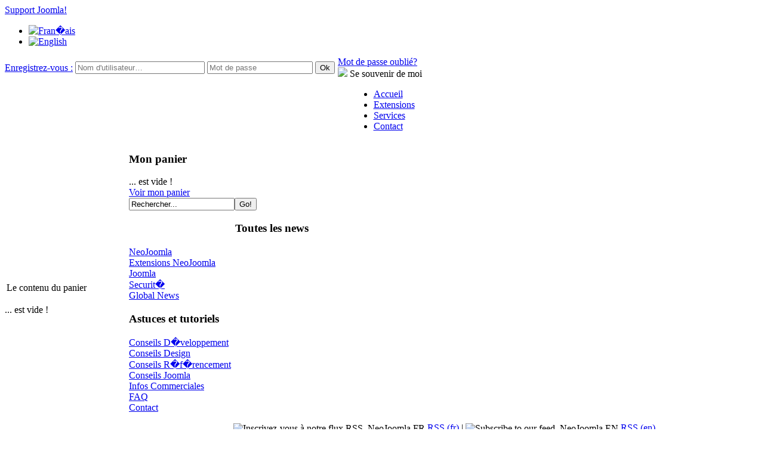

--- FILE ---
content_type: text/html; charset=UTF-8
request_url: https://www.neojoomla.com/index.php?option=com_neocommerce&task=listcart&Itemid=58
body_size: 4474
content:
<!DOCTYPE html PUBLIC "-//W3C//DTD XHTML 1.0 Transitional//EN" "http://www.w3.org/TR/xhtml1/DTD/xhtml1-transitional.dtd">
<html xmlns="http://www.w3.org/1999/xhtml">
<head>
    <!-- Google tag (gtag.js) -->
    <script async src="https://www.googletagmanager.com/gtag/js?id=G-B5E47XP1FR"></script>
    <script>
        window.dataLayer = window.dataLayer || [];
        function gtag(){dataLayer.push(arguments);}
        gtag('js', new Date());
        gtag('config', 'G-B5E47XP1FR');
    </script>
		<meta http-equiv="Content-Type" content="text/html;charset=iso-8859-1" />
	<meta name="verify-v1" content="Qy9FmrFn65wXDI+DT2E9bWfYdCVEw+vAciJVnKaCtuE=">
	<meta name="google-site-verification" content="3lf1QfV3U99Ceg0jSrf9XdX0_Mdt7H5gnUp8qjbjT4c" />
	<title>NeoJoomla</title>
<meta name="description" content="NeoJoomla - Joomla Professionals - NeoJoomla is a professional portal dedicated to the Joomla CMS! You will find free and commercial Extensions, Templates and Services. NeoJoomla it s also all the news of the Joomla community and lots of tips in order to enhance your website!" />
<meta name="keywords" content="Joomla, joomla, neojoomla, NeoJoomla, Joomla professionals, joomla component, joomla components, joomla extensions, joomla extensions, joomla template, joomla templates, free template, free templates, joomla services, joomla custom design, joomla custom template, joomla themes, joomla modules" />
<meta name="Generator" content="Joomla! - Copyright (C) 2005 - 2007 Open Source Matters. All rights reserved." />
<meta name="robots" content="index, follow" />
<link rel="stylesheet" type="text/css" href="https://www.neojoomla.com/mambots/content/pcajaxcomment/style.css"/>
<link rel="stylesheet" type="text/css" href="https://www.neojoomla.com/mambots/content/pcajaxcomment/templates/chatter/comment_style.css"/>

			    <script type='text/javascript'>
			    /*<![CDATA[*/
			    var jc_option           = "com_neocommerce";
			    var jc_autoUpdate       = "0";
			    var jc_update_period    = 300*1000;
			    var jc_orderBy          = "0";
			    var jc_livesite_busyImg = "https://www.neojoomla.com/mambots/content/pcajaxcomment/busy.gif";
			    var jc_username			= "";
			    var jc_email			= "";
			    var jc_commentForm;
			    /*]]>*/
			    </script>
<script src="https://www.neojoomla.com/mambots/content/pcajaxcomment/script.js?1.7" type="text/javascript"></script>
<script type='text/javascript'>
		    /*<![CDATA[*/
		    var jax_live_site = 'https://www.neojoomla.com/index.php';
		    /*]]>*/
		    </script><script type="text/javascript" src="https://www.neojoomla.com/components/com_jomcomment/azrul_ajax.js"></script>
	<link rel="shortcut icon" href="https://www.neojoomla.com/images/favicon.ico" />
		<link rel="stylesheet" href="templates/neojoomla1.1/css/template_css.css" type="text/css"/>
	<link rel="stylesheet" href="templates/neojoomla_news/css/template_css.css" type="text/css"/>
	<link rel="shortcut icon" href="templates/neojoomla1.1/neojoomla.ico" />
	<script type="text/javascript" src="templates/neojoomla1.1/changefontsize.js"></script>

	<script type="text/javascript">

		var img_default	 = "templates/neojoomla1.1/images/check_off.gif";
		var img_select 	 = "templates/neojoomla1.1/images/check_on.gif";
		var img_disabled = "templates/neojoomla1.1/images/check_off.gif";

		function chgCB(){

		  CHKB = document.getElementById( "login_remember_me" ).getElementsByTagName('input');

		  for(i=0; i < CHKB.length; i++){
			if(CHKB[i].type == "checkbox"){
			  IMG = document.createElement('img');
			  CHKB[i].parentNode.insertBefore(IMG, CHKB[i]);
			  IMG.src = img_default; //"cbperso0.gif";
			  if(CHKB[i].checked  == true) IMG.src = img_select;
			  if(CHKB[i].disabled == true) IMG.src = img_disabled;
			  else{ // Les comportements de changement d'�tat ne sont appliqu�s que si la checkbox est cliquable !
				CHKB[i].onchange = function(){
				  IMG = this.parentNode.getElementsByTagName('img')[0];
				  if(this.checked == true) IMG.src = img_select
				  else IMG.src = img_default
				}
				if(!window.sidebar){
				  CHKB[i].parentNode.onclick = function(){
					CHK = this.getElementsByTagName('input')[0];
					CHK.checked = (CHK.checked == true) ? false : true;
					CHK.onchange()
				  }
				}
			  }
			  CHKB[i].style.visibility = 'hidden';
			  CHKB[i].style.position   = 'absolute';
			}
		  }
		}
	</script>

<script type="text/javascript" src="templates/iepngfix.js"></script>
</head>

<body class="body_styles" onload="chgCB();">

<a id="corner" href="http://www.joomla.org/content/view/689/79/" style="filter:progid:DXImageTransform.Microsoft.AlphaImageLoader(src='templates/neojoomla1.1/images/joomla_donate.png',sizingMethod='scale');">Support Joomla!</a>

<div id="globalContent">

	<div id="accessibility"></div>

	<div class="wrapper_t">
		<div class="wrapper_tl"><div class="wrapper_tr">
		</div></div>
	</div>
	<div id="lang">
				<table cellpadding="0" cellspacing="0" class="moduletable">
				<tr>
			<td>
				<ul class="jflanguageselection"><li><a href="https://www.neojoomla.com/index.php?option=com_neocommerce&amp;task=listcart&amp;Itemid=58&amp;lang=fr"><img src="https://www.neojoomla.com/images/stories/flags/fr_active.gif" alt="Fran�ais" /></a></li><li><a href="https://www.neojoomla.com/index.php?option=com_neocommerce&amp;task=listcart&amp;Itemid=58&amp;lang=en"><img src="https://www.neojoomla.com/images/stories/flags/en.gif" alt="English" /></a></li></ul><!--Joom!fish V1.7 (2006-03-16)-->
<!-- &copy; 2003-2006 Think Network, released under the LGPL. -->
<!-- More information: at http://forge.joomla.org/sf/sfmain/do/viewProject/projects.joomfish -->
			</td>
		</tr>
		</table>
			</div>
	<div class="wrapper_l"><div class="wrapper_r">
		<div class="wrapper_lt"><div class="wrapper_lb">
		<div class="wrapper_rt"><div class="wrapper_rb">


			<div id="header">
				
				<div id="login">
							<div class="moduletable">
				
<div class="neologin">
	<form action="https://www.neojoomla.com/index.php" method="post" name="login" >
		
	<table border="0" cellpadding="0" cellspacing="0">
	<tr>
		<td>
					<a href="https://www.neojoomla.com/index.php?option=com_neocommerce&amp;task=register">
			Enregistrez-vous :</a>&nbsp;
		</td>
		<td>
			<input name="username" type="text" class="inputbox" id="mod_login_username" onfocus="this.value=''" placeholder="Nom d'utilisateur&hellip;" size="25" maxlength="50" alt="username" />
			<input name="passwd" type="password" class="inputbox" id="mod_login_password" size="20" maxlength="50" alt="password" placeholder="Mot de passe" />
			<input type="submit" name="Submit" class="button" value="Ok" />
		</td>
	
		<td style="padding-left: 5px;">
				<div>
			<a href="https://www.neojoomla.com/index.php?option=com_neocommerce&amp;task=lostpassword" class="lostpassword">
			Mot de passe oubli&eacute;?</a>
		</div>
				
		<div id="login_remember_me" style="display: ">
			<label for="mod_login_remember">
			<input type="checkbox" name="remember" id="mod_login_remember" class="inputbox" value="yes" alt="Remember Me" checked="checked" />
	        Se souvenir de moi</label>
	    </div>
	    
		  </td>
	</tr>
	
		
	</table>
	
	
		
	


	

	<input type="hidden" name="option" value="login" />
	<input type="hidden" name="op2" value="login" />
	<input type="hidden" name="lang" value="french" />
	<input type="hidden" name="return" value="https://www.neojoomla.com/index.php?option=com_neocommerce&amp;task=listcart&amp;Itemid=58" />
	<input type="hidden" name="message" value="0" />
	<input type="hidden" name="j8c84af2e09560a524e972709c193c440" value="1" />
	</form>
	</div>		</div>
						</div>
			</div>


			<div id="menutop">
				<table border="0" cellspacing="0" cellpadding="0" align="center">
				  <tr>
					<td nowrap="nowrap" height="65">		<div class="moduletable">
			<ul id="mainlevel"><li><a href="https://www.neojoomla.com/index.php?option=com_content&amp;task=blogsection&amp;id=0&amp;Itemid=2" class="mainlevel" id="menu_1">Accueil</a></li><li><a href="https://www.neojoomla.com/extensions.html" class="mainlevel" id="menu_2">Extensions</a></li><li><a href="https://www.neojoomla.com/index.php?option=com_content&amp;task=view&amp;id=78&amp;Itemid=63" class="mainlevel" id="menu_3">Services</a></li><li><a href="https://www.neojoomla.com/index.php?option=com_contact&amp;Itemid=110" class="mainlevel" id="menu_4">Contact</a></li></ul>		</div>
		</td>
				  </tr>
				</table>
			</div>

			<table width="100%" border="0" cellspacing="0" cellpadding="0" class="menutop_shadow" id="content_area">
			  <tr>
				<td id="content" class="heading_background">

					<link href="components/com_neocommerce/css/neocommerce.css" rel="stylesheet" type="text/css" />	
	<table border="0" width="100%" class="contentpaneopen">
		<tr>
			<td class="contentheading">Le contenu du panier</td>
		</tr>
	</table>
	
		
	<div style="clear:both"></div>
	
			
		<div class="empty_request">
			<p>... est vide !</p>
		</div>
		
					<div class="bottom">
											</div>
				</td>
									<td id="right">
											<div class="cartbox">
							<div class="cartbox_t"></div>
							<div class="cartbox_content">		<div class="moduletable">
							<h3>
					Mon panier				</h3>
				
	<div class="minicart">
					<div class="total_articles">... est vide !</div>
				
		<div class="cart_seperator"></div>
		
				
		<div class="cart_details">
			<a href="https://www.neojoomla.com/index.php?option=com_neocommerce&task=listcart&Itemid=58" title="Voir mon panier">
				Voir mon panier			</a>
		</div>		
		
		<div align="right"></div>
	</div>		</div>
		</div>
							<div class="cartbox_b"></div>
						</div>
					
							<div class="moduletable">
			
<form action="index.php?option=com_search" method="get">
	<div class="search">
		<input name="searchword" id="mod_search_searchword" maxlength="20" alt="search" class="inputbox" type="text" size="20" value="Rechercher..."  onblur="if(this.value=='') this.value='Rechercher...';" onfocus="if(this.value=='Rechercher...') this.value='';" /><input type="submit" value="Go!" class="button"/>	</div>

	<input type="hidden" name="option" value="com_search" />
	<input type="hidden" name="Itemid" value="" />	
</form>		</div>
			
		<div class="moduletable-follow">
			<div><a href="http://www.facebook.com/pages/NeoJoomla/135799435261" title="NeoJoomla Facebook" target="_blank" id="facebook"><img style="margin: 0px 0px 5px 10px;" height="56" width="56" border="0" align="left" title="" alt="" src="/images/stories/icons/facebook-logo-square.png" /></a><a target="_blank" title="Twitter NeoJoomla" href="https://twitter.com/neojoomla" id="twitter"><img style="margin: 0px;" height="56" width="56" border="0" align="left" title="" alt="" src="/images/stories/icons/twitter-logo-square.png" /></a><a target="_blank" title="NeoJoomla Google+" href="https://plus.google.com/u/0/b/111598817259281805187/111598817259281805187/posts" id="google"><img style="margin: 0px;" height="56" width="56" border="0" align="left" title="" alt="" src="/images/stories/icons/google-logo-square.png" /></a></div>		</div>
				<div class="moduletable-news">
							<h3>
					Toutes les news				</h3>
				
<table width="100%" border="0" cellpadding="0" cellspacing="0">
<tr align="left"><td><a href="https://www.neojoomla.com/index.php?option=com_content&amp;task=category&amp;sectionid=1&amp;id=4&amp;Itemid=46" class="mainlevel" >NeoJoomla</a></td></tr>
<tr align="left"><td><a href="https://www.neojoomla.com/index.php?option=com_content&amp;task=category&amp;sectionid=1&amp;id=5&amp;Itemid=47" class="mainlevel" >Extensions NeoJoomla</a></td></tr>
<tr align="left"><td><a href="https://www.neojoomla.com/index.php?option=com_content&amp;task=category&amp;sectionid=1&amp;id=9&amp;Itemid=51" class="mainlevel" >Joomla</a></td></tr>
<tr align="left"><td><a href="https://www.neojoomla.com/index.php?option=com_content&amp;task=category&amp;sectionid=1&amp;id=8&amp;Itemid=50" class="mainlevel" >Securit�</a></td></tr>
<tr align="left"><td><a href="https://www.neojoomla.com/index.php?option=com_content&amp;task=category&amp;sectionid=1&amp;id=19&amp;Itemid=57" class="mainlevel" >Global News</a></td></tr>
</table>		</div>
				<div class="moduletable-tips">
							<h3>
					Astuces et tutoriels				</h3>
				
<table width="100%" border="0" cellpadding="0" cellspacing="0">
<tr align="left"><td><a href="https://www.neojoomla.com/index.php?option=com_content&amp;task=category&amp;sectionid=2&amp;id=1&amp;Itemid=45" class="mainlevel" >Conseils D�veloppement</a></td></tr>
<tr align="left"><td><a href="https://www.neojoomla.com/index.php?option=com_content&amp;task=category&amp;sectionid=2&amp;id=2&amp;Itemid=43" class="mainlevel" >Conseils Design</a></td></tr>
<tr align="left"><td><a href="https://www.neojoomla.com/index.php?option=com_content&amp;task=category&amp;sectionid=2&amp;id=3&amp;Itemid=44" class="mainlevel" >Conseils R�f�rencement</a></td></tr>
<tr align="left"><td><a href="https://www.neojoomla.com/index.php?option=com_content&amp;task=category&amp;sectionid=2&amp;id=17&amp;Itemid=58" class="mainlevel" id="active_menu">Conseils Joomla</a></td></tr>
</table>		</div>
		
											<div class="cartbox">
							<div class="cartbox_t"></div>
							<div class="cartbox_content">		<div class="moduletable">
			
<table width="100%" border="0" cellpadding="0" cellspacing="0">
<tr align="left"><td><a href="https://www.neojoomla.com/index.php?option=com_content&amp;task=view&amp;id=23&amp;Itemid=42" class="mainlevel" >Infos Commerciales</a></td></tr>
<tr align="left"><td><a href="https://www.neojoomla.com/index.php?option=com_content&amp;task=view&amp;id=62&amp;Itemid=59" class="mainlevel" >FAQ</a></td></tr>
<tr align="left"><td><a href="https://www.neojoomla.com/index.php?option=com_contact&amp;Itemid=28" class="mainlevel" >Contact</a></td></tr>
</table>		</div>
		</div>
							<div class="cartbox_b"></div>
						</div>
					
							<div class="moduletable">
			<p align="center"><img style="border: 0pt none;" alt="Inscrivez-vous &agrave; notre flux RSS, NeoJoomla FR" src="https://www.feedburner.com/fb/images/pub/feed-icon16x16.png" align="absmiddle" /> <a type="application/rss+xml" rel="alternate" title="Inscrivez-vous &agrave; notre flux RSS, NeoJoomla FR" href="https://feeds.feedburner.com/neojoomla_fr">RSS (fr)</a> | <img style="border: 0pt none;" alt="Subscribe to our feed, NeoJoomla EN" src="https://www.feedburner.com/fb/images/pub/feed-icon16x16.png" align="absmiddle" /> <a type="application/rss+xml" rel="alternate" title="Subscribe to our feed, NeoJoomla EN" href="https://feeds.feedburner.com/neojoomla_en">RSS (en)</a><br />
</p>		</div>
				<div class="moduletable">
			<div align="center"><img style="margin: 0px;" width="182" height="108" title="NeoJoomla Paypal Verified" alt="NeoJoomla Paypal Verified" src="/images/stories/paypal_verified.gif" /><br />
&nbsp;</div>		</div>
							</td>
							  </tr>
			</table>

			<div id="footer">
				<div class="footer_l"><div class="footer_r">
				<div id="copyright">
  				<a href="index.php?option=com_neocommerce&amp;task=listlegals">Mentions L&eacute;gales</a> | <a href="index.php?option=com_neocommerce&amp;task=listsellsconds">Conditions g&eacute;n&eacute;rales de vente</a>
  </div>
				</div></div>
			</div>

		</div></div>
		</div></div>
	</div></div>

	<div class="wrapper_b">
		<div class="wrapper_bl"><div class="wrapper_br">
		</div></div>
	</div>
	<div id="bottom">		<div class="moduletable">
			<div align="center">NeoJoomla is not affiliated with or endorsed by the Joomla! Project or Open Source Matters. The Joomla! name and logo is used under a limited license granted by Open Source Matters the trademark holder in the United States and other countries.</div>		</div>
				<div class="moduletable">
			<table width="100%" border="0" cellpadding="0" cellspacing="1"><tr><td nowrap="nowrap"><a href="http://www.neojoomla.com/extensions.html" class="mainlevel" >Composants Joomla</a><span class="mainlevel"> | </span><a href="http://www.neojoomla.com/extensions.html" class="mainlevel" >Extensions Joomla</a><span class="mainlevel"> | </span><a href="https://www.neojoomla.com/index.php?option=com_contact&amp;Itemid=110" class="mainlevel" >Contact</a><span class="mainlevel"> | </span><a href="https://www.neojoomla.com/index.php?option=com_neocontact&amp;Itemid=73" class="mainlevel" >Devis</a></td></tr></table>		</div>
		</div>

</div>

<script src="https://www.google-analytics.com/urchin.js" type="text/javascript"></script>
<script type="text/javascript">
	_uacct = "UA-162002-3";
	urchinTracker();
</script>

</body>
</html>
<!-- 1764212291 -->